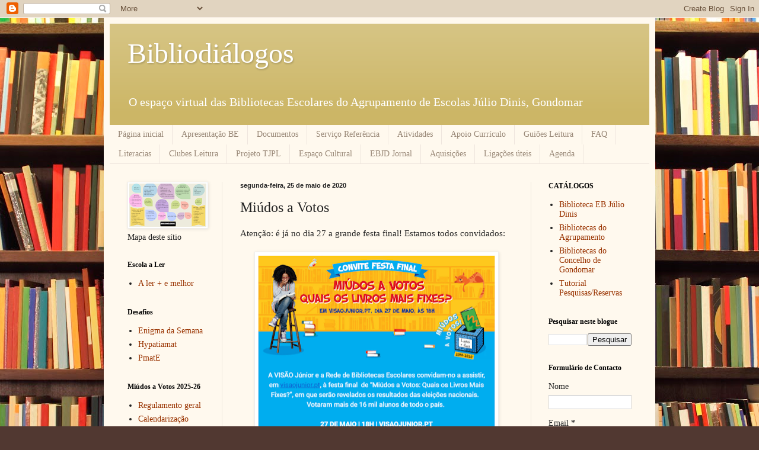

--- FILE ---
content_type: text/html; charset=UTF-8
request_url: https://bibliodialogos.blogspot.com/b/stats?style=BLACK_TRANSPARENT&timeRange=ALL_TIME&token=APq4FmDf0EXNcKh8Ag5unknxugo-LE4vexl8vovoXOdb5Gkjgyogakzj7Uhjm3IT7wtg0im-HW9Op3xiPI-Vd_7EYS34pO9DXA
body_size: -17
content:
{"total":609081,"sparklineOptions":{"backgroundColor":{"fillOpacity":0.1,"fill":"#000000"},"series":[{"areaOpacity":0.3,"color":"#202020"}]},"sparklineData":[[0,16],[1,72],[2,40],[3,28],[4,34],[5,30],[6,67],[7,33],[8,60],[9,5],[10,35],[11,28],[12,22],[13,8],[14,2],[15,2],[16,6],[17,2],[18,3],[19,3],[20,5],[21,60],[22,54],[23,6],[24,6],[25,19],[26,14],[27,53],[28,100],[29,20]],"nextTickMs":720000}